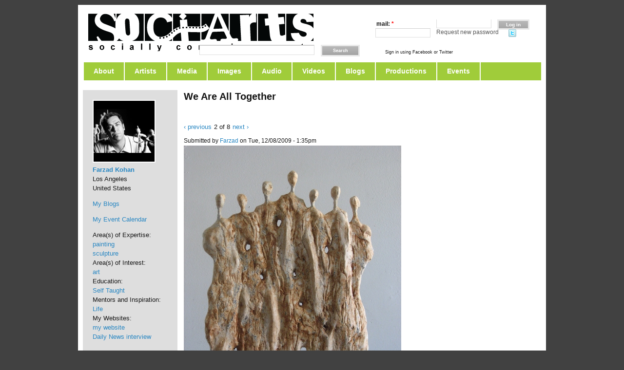

--- FILE ---
content_type: text/html; charset=utf-8
request_url: http://www.sociarts.com/node/2199/user/74
body_size: 8038
content:
<!DOCTYPE html PUBLIC "-//W3C//DTD XHTML 1.0 Strict//EN" "http://www.w3.org/TR/xhtml1/DTD/xhtml1-strict.dtd">
<html xmlns:fb="http://www.facebook.com/2008/fbml" xmlns="http://www.w3.org/1999/xhtml" xml:lang="en"lang="en" dir="ltr">



<head>
<meta http-equiv="Content-Type" content="text/html; charset=utf-8" />
  <title>We Are All Together | SoCiArts - Socially Conscious Arts</title>
  <meta http-equiv="Content-Type" content="text/html; charset=utf-8" />
<meta property="fb:app_id" content="155128454531158"/>

<link rel="shortcut icon" href="/sites/default/files/acquia_prosper_favicon.ico" type="image/x-icon" />
<link rel="canonical" href="http://www.sociarts.com/node/2199/user/74" />
  <link type="text/css" rel="stylesheet" media="all" href="/sites/default/files/ctools/css/cac5c9b6bb212ec0a97f70eda8043ecf.css?1" />
<link type="text/css" rel="stylesheet" media="all" href="/sites/default/files/css/css_48235ffe1723d1e48896faeae7ddbe6c.css" />
  <link type="text/css" rel="stylesheet" media="all" href="/sites/all/themes/fusion/fusion_core/css/grid16-960.css" />
  <!--[if IE 8]>
  <link type="text/css" rel="stylesheet" media="all" href="/sites/all/themes/fusion/fusion_core/css/ie8-fixes.css" />
<link type="text/css" rel="stylesheet" media="all" href="/sites/all/themes/acquia_prosper/css/ie8-fixes.css" />
  <![endif]-->
  <!--[if IE 7]>
  <link type="text/css" rel="stylesheet" media="all" href="/sites/all/themes/fusion/fusion_core/css/ie7-fixes.css" />
<link type="text/css" rel="stylesheet" media="all" href="/sites/all/themes/acquia_prosper/css/ie7-fixes.css" />
  <![endif]-->
  <!--[if lte IE 6]>
  <link type="text/css" rel="stylesheet" media="all" href="/sites/all/themes/fusion/fusion_core/css/ie6-fixes.css" />
<link type="text/css" rel="stylesheet" media="all" href="/sites/all/themes/acquia_prosper/css/ie6-fixes.css" />
  <![endif]-->
  <link type="text/css" rel="stylesheet" media="all" href="/sites/all/themes/acquia_prosper/css/local.css" />
  <script type="text/javascript" src="/sites/all/modules/jquery_update/replace/jquery.min.js?1"></script>
<script type="text/javascript" src="/misc/jquery-extend-3.4.0.js?1"></script>
<script type="text/javascript" src="/misc/jquery-html-prefilter-3.5.0-backport.js?1"></script>
<script type="text/javascript" src="/misc/drupal.js?1"></script>
<script type="text/javascript" src="/sites/all/modules/fbconnect/fbconnect.js?1"></script>
<script type="text/javascript" src="/sites/all/modules/fivestar/js/fivestar.js?1"></script>
<script type="text/javascript" src="/sites/all/modules/highslide/highslide/highslide-full.min.js?1"></script>
<script type="text/javascript" src="/sites/all/modules/highslide/highslide.js?1"></script>
<script type="text/javascript" src="/sites/all/modules/img_assist/img_assist.js?1"></script>
<script type="text/javascript" src="/sites/all/modules/jquery_plugin/jquery.metadata.min.js?1"></script>
<script type="text/javascript" src="/sites/all/modules/jquery_plugin/jquery.maphilight.min.js?1"></script>
<script type="text/javascript" src="/sites/all/modules/lightbox2/js/lightbox_modal.js?1"></script>
<script type="text/javascript" src="/sites/all/modules/lightbox2/js/lightbox.js?1"></script>
<script type="text/javascript" src="/sites/all/modules/swftools/flowplayer3/swftools_flowplayer3.js?1"></script>
<script type="text/javascript" src="/sites/all/modules/swftools/swftools.js?1"></script>
<script type="text/javascript" src="/sites/all/modules/thickbox/thickbox.js?1"></script>
<script type="text/javascript" src="/sites/all/modules/ubercart/uc_file/uc_file.js?1"></script>
<script type="text/javascript" src="/sites/all/modules/user_relationships/user_relationships_ui/user_relationships_ui.js?1"></script>
<script type="text/javascript" src="/sites/all/modules/video/js/video.js?1"></script>
<script type="text/javascript" src="/sites/all/modules/jquery_plugin/jquery.cycle.min.js?1"></script>
<script type="text/javascript" src="/sites/all/modules/views_slideshow/contrib/views_slideshow_singleframe/views_slideshow.js?1"></script>
<script type="text/javascript" src="/sites/all/modules/views_slideshow/contrib/views_slideshow_thumbnailhover/views_slideshow.js?1"></script>
<script type="text/javascript" src="/sites/all/modules/views_slideshow_ddblock/js/views_slideshow_ddblock.admin.js?1"></script>
<script type="text/javascript" src="/sites/all/modules/extlink/extlink.js?1"></script>
<script type="text/javascript" src="/sites/all/modules/panels/panels/js/panels.js?1"></script>
<script type="text/javascript" src="/sites/all/modules/jquery_media/js/jquery.media.js?1"></script>
<script type="text/javascript" src="/sites/all/themes/fusion/fusion_core/js/jquery.bgiframe.min.js?1"></script>
<script type="text/javascript" src="/sites/all/themes/fusion/fusion_core/js/hoverIntent.js?1"></script>
<script type="text/javascript" src="/sites/all/themes/fusion/fusion_core/js/supposition.js?1"></script>
<script type="text/javascript" src="/sites/all/themes/fusion/fusion_core/js/supersubs.js?1"></script>
<script type="text/javascript" src="/sites/all/themes/fusion/fusion_core/js/superfish.js?1"></script>
<script type="text/javascript" src="/sites/all/themes/fusion/fusion_core/js/script.js?1"></script>
<script type="text/javascript" src="/sites/all/themes/acquia_prosper/js/jquery.corner.js?1"></script>
<script type="text/javascript" src="/sites/all/themes/acquia_prosper/js/acquia-prosper-script.js?1"></script>
<script type="text/javascript">
<!--//--><![CDATA[//><!--
jQuery.extend(Drupal.settings, { "basePath": "\u002F", "fbconnect": { "user_pictures": "allow", "language_code": "en_US", "app_id": "155128454531158", "debug": 0, "connect_js": "document.location.protocol + \u0027\u002F\u002Fconnect.facebook.net\u002Fen_US\u002Fall.js\u0027", "loginout_mode": "manual", "invite_name": "SoCiArts - Society of Cinema and Arts", "fast_reg_mode": 0, "fbuid": null, "user": { "uid": 0, "fbuid": null } }, "fivestar": { "titleUser": "Your rating: ", "titleAverage": "Average: ", "feedbackSavingVote": "Saving your vote...", "feedbackVoteSaved": "Your vote has been saved.", "feedbackDeletingVote": "Deleting your vote...", "feedbackVoteDeleted": "Your vote has been deleted." }, "highslide": { "options": { "graphicsDir": "\u002Fsites\u002Fall\u002Fmodules\u002Fhighslide\u002Fhighslide\u002Fgraphics\u002F", "align": "center", "outlineType": "drop-shadow", "dimmingOpacity": 0.4, "dimmingDuration": 140 } }, "lightbox2": { "rtl": 0, "file_path": "\u002F(\u005Cw\u005Cw\u002F)sites\u002Fdefault\u002Ffiles", "default_image": "\u002Fsites\u002Fall\u002Fmodules\u002Flightbox2\u002Fimages\u002Fbrokenimage.jpg", "border_size": 10, "font_color": "000", "box_color": "fff", "top_position": "", "overlay_opacity": "0.8", "overlay_color": "000", "disable_close_click": 1, "resize_sequence": 0, "resize_speed": 400, "fade_in_speed": 400, "slide_down_speed": 600, "use_alt_layout": 0, "disable_resize": 0, "disable_zoom": 0, "force_show_nav": 0, "show_caption": 1, "loop_items": 0, "node_link_text": "View Image Details", "node_link_target": 0, "image_count": "Image !current of !total", "video_count": "Video !current of !total", "page_count": "Page !current of !total", "lite_press_x_close": "press \u003Ca href=\u0022#\u0022 onclick=\u0022hideLightbox(); return FALSE;\u0022\u003E\u003Ckbd\u003Ex\u003C\u002Fkbd\u003E\u003C\u002Fa\u003E to close", "download_link_text": "", "enable_login": true, "enable_contact": false, "keys_close": "c x 27", "keys_previous": "p 37", "keys_next": "n 39", "keys_zoom": "z", "keys_play_pause": "32", "display_image_size": "original", "image_node_sizes": "()", "trigger_lightbox_classes": "", "trigger_lightbox_group_classes": "", "trigger_slideshow_classes": "", "trigger_lightframe_classes": "", "trigger_lightframe_group_classes": "", "custom_class_handler": 0, "custom_trigger_classes": "", "disable_for_gallery_lists": true, "disable_for_acidfree_gallery_lists": true, "enable_acidfree_videos": true, "slideshow_interval": 5000, "slideshow_automatic_start": true, "slideshow_automatic_exit": true, "show_play_pause": true, "pause_on_next_click": false, "pause_on_previous_click": true, "loop_slides": false, "iframe_width": 600, "iframe_height": 400, "iframe_border": 1, "enable_video": 0 }, "thickbox": { "close": "Close", "next": "Next \u003E", "prev": "\u003C Prev", "esc_key": "or Esc Key", "next_close": "Next \u002F Close on last", "image_count": "Image !current of !total" }, "user_relationships_ui": { "loadingimage": "\u002Fsites\u002Fall\u002Fmodules\u002Fuser_relationships\u002Fuser_relationships_ui\u002Fimages\u002FloadingAnimation.gif", "savingimage": "\u002Fsites\u002Fall\u002Fmodules\u002Fuser_relationships\u002Fuser_relationships_ui\u002Fimages\u002Fsavingimage.gif", "position": { "position": "absolute", "left": "0", "top": "0" } }, "extlink": { "extTarget": "_blank", "extClass": "ext", "extSubdomains": 1, "extExclude": "", "extInclude": "", "extAlert": 0, "extAlertText": "This link will take you to an external web site. We are not responsible for their content.", "mailtoClass": "mailto" }, "CToolsUrlIsAjaxTrusted": { "\u002Fnode\u002F2199\u002Fuser\u002F74?destination=node%2F2199%2Fuser%2F74": [ true, true ], "\u002Fnode\u002F2199\u002Fuser\u002F74": true } });
//--><!]]>
</script>
<script type="text/javascript">
<!--//--><![CDATA[//><!--
(function ($) {
Drupal.behaviors.jq_maphilight = function(context, settings) {
$.fn.maphilight.defaults = {
fill: true,
fillColor: 'ffffff',
fillOpacity: 0.4,
stroke: true,
strokeColor: 'ffffff',
strokeOpacity: 0.4,
strokeWidth: 2,
fade: true,
alwaysOn: false,
neverOn: false,
groupBy: false};
$('img[usemap]').maphilight();
}})(jQuery);
//--><!]]>
</script>
<script type="text/javascript">
<!--//--><![CDATA[//><!--

if (Drupal.jsEnabled) {
  $(document).ready(function() {
    $.fn.media.defaults.flvPlayer = '/sites/default/files/player.swf';
    $.fn.media.defaults.mp3Player = '/sites/default/files/player.swf';
    $.fn.media.defaults.bgColor = '';
    $.fn.media.defaults.flashvars = { plugins:'viral-2' };
    $.fn.media.defaults.params = { allowfullscreen:'true', allowscriptaccess:'always', allownetworking:'all' , plugins:'viral-2' };
  });  
}

//--><!]]>
</script>
<script type="text/javascript">
<!--//--><![CDATA[//><!--

	    addthis_pub = 'sociarts';
	    addthis_logo = 'http://www.sociarts.com/themes/burnt/images/SociartsLogoSm2.png';
	    addthis_logo_background = 'EFEFFF';
	    addthis_logo_color = '666699';
	    addthis_brand = 'SoCiArts';
	    addthis_options = 'favorites, digg, delicious, myspace, facebook, google, live, more';
	    addthis_disable_flash = 'false';
	
//--><!]]>
</script>
</head>

<body id="pid-node-2199-user-74" class="not-front not-logged-in page-node node-type-image-post no-sidebars full-node panels layout-main sidebars-split font-size-13 grid-type-960 grid-width-16">
  <div id="page" class="page">
    <div id="page-inner" class="page-inner">
      <div id="skip">
        <a href="#main-content-area">Skip to Main Content Area</a>
      </div>

      <!-- header-top row: width = grid_width -->
      
      <!-- header-group row: width = grid_width -->
      <div id="header-group-wrapper" class="header-group-wrapper full-width">
        <div id="header-group" class="header-group row grid16-16">
          <div id="header-group-inner" class="header-group-inner inner clearfix">
                        <div id="header-site-info" class="header-site-info block">
              <div id="header-site-info-inner" class="header-site-info-inner inner clearfix">
                                <div id="logo">
                  <a href="/" title="Home"><img src="/sites/default/files/acquia_prosper_logo.png" alt="Home" /></a>
                </div>
                                              </div><!-- /header-site-info-inner -->
            </div><!-- /header-site-info -->
                        
<div id="block-user-0" class="block block-user odd first fusion-horiz-login grid16-8">
  <div class="inner clearfix">
            <h2 class="title block-title">User login</h2>
        <div class="content clearfix">
      <form action="/node/2199/user/74?destination=node%2F2199%2Fuser%2F74"  accept-charset="UTF-8" method="post" id="user-login-form">
<div><div class="form-item" id="edit-name-wrapper">
 <label for="edit-name">Username or e-mail: <span class="form-required" title="This field is required.">*</span></label>
 <input type="text" maxlength="60" name="name" id="edit-name" size="15" value="" class="form-text required" />
</div>
<div class="form-item" id="edit-pass-wrapper">
 <label for="edit-pass">Password: <span class="form-required" title="This field is required.">*</span></label>
 <input type="password" name="pass" id="edit-pass"  maxlength="60"  size="15"  class="form-text required" />
</div>
<input type="submit" name="op" id="edit-submit" value="Log in"  class="form-submit" />
<div class="item-list"><ul><li class="first last"><a href="/user/password" title="Request new password via e-mail.">Request new password</a></li>
</ul></div><input type="hidden" name="form_build_id" id="form-eYf2udvszjGv0WbwZ484V2mRZzk1FNqbLVQsxST5BZM" value="form-eYf2udvszjGv0WbwZ484V2mRZzk1FNqbLVQsxST5BZM"  />
<input type="hidden" name="form_id" id="edit-user-login-block" value="user_login_block"  />
<div class="item-list"><ul><li class="first last"><a href="/twitter/redirect"><img src="/sites/all/modules/twitter/twitter_signin/images/Sign-in-with-Twitter-lighter-small.png" alt="Sign in with Twitter" title="" width="17" height="16" /></a></li>
</ul></div><div class="form-item" id="fbconnect_button-wrapper">
 <fb:login-button  size="small" onlogin="facebook_onlogin_ready();" background="dark" v="2"></fb:login-button>
 <div class="description">Sign in using Facebook or Twitter</div>
</div>

</div></form>
    </div>
  </div><!-- /block-inner -->
</div><!-- /block -->

<div id="block-search-0" class="block block-search even  last  grid16-8">
  <div class="inner clearfix">
            <div class="content clearfix">
      <form action="/node/2199/user/74"  accept-charset="UTF-8" method="post" id="search-block-form">
<div><div class="container-inline">
  <div class="form-item" id="edit-search-block-form-1-wrapper">
 <label for="edit-search-block-form-1">Search this site: </label>
 <input type="text" maxlength="128" name="search_block_form" id="edit-search-block-form-1" size="15" value="" title="Enter the terms you wish to search for." class="form-text" />
</div>
<input type="submit" name="op" id="edit-submit-1" value="Search"  class="form-submit" />
<input type="hidden" name="form_build_id" id="form-HtQPmG3PPBkVFetYxb5JC2OEbOUFBNfo2-dAyvWgIN0" value="form-HtQPmG3PPBkVFetYxb5JC2OEbOUFBNfo2-dAyvWgIN0"  />
<input type="hidden" name="form_id" id="edit-search-block-form" value="search_block_form"  />
</div>

</div></form>
    </div>
  </div><!-- /block-inner -->
</div><!-- /block -->
          </div><!-- /header-group-inner -->
        </div><!-- /header-group -->
      </div><!-- /header-group-wrapper -->

      <!-- primary-menu row: width = grid_width -->
      <div id="header-primary-menu-wrapper" class="header-primary-menu-wrapper full-width">
        <div id="header-primary-menu" class="header-primary-menu row grid16-16">
          <div id="header-primary-menu-inner" class="header-primary-menu-inner inner clearfix">
            <div id="primary-menu" class="primary-menu block">
<div id="primary-menu-inner" class="primary-menu-inner inner clearfix">
<ul class="menu sf-menu"><li class="leaf first"><a href="/about" title="">About</a></li>
<li class="leaf"><a href="/artists" title="">Artists</a></li>
<li class="expanded"><a href="/all_media" title="">Media</a><ul class="menu"><li class="leaf first"><a href="/taxonomy/term/1/all" title="">Cinematic Arts</a></li>
<li class="leaf"><a href="/taxonomy/term/14/all" title="">Performing Arts</a></li>
<li class="leaf"><a href="/taxonomy/term/2/all" title="">Visual Arts</a></li>
<li class="leaf"><a href="/taxonomy/term/3/all" title="">Music</a></li>
<li class="leaf"><a href="/taxonomy/term/4/all" title="">Architecture</a></li>
<li class="leaf"><a href="/taxonomy/term/12/all" title="">Photography</a></li>
<li class="leaf"><a href="/taxonomy/term/7/all" title="">Writing</a></li>
<li class="leaf"><a href="/taxonomy/term/8/all" title="">Fashion</a></li>
<li class="collapsed last"><a href="/taxonomy/term/67%2019%2030%2025%2048%204%2042%2053%2039%2037%201%2021%2065%2043%2023%2044%2049%2059%2031%2040%2017%2068%2055%2034%2020%208%2035%2041%2045%2046%2051%2066%2062%2052%2058%203%2060%2056%2033%2057%2014%2012%2028%2064%2061%2038%2018%2026%2016%2063%2036%2024%2027%2050%2054%2029%2022%202%2047%2032%207" title="All Categories">All Categories</a></li>
</ul></li>
<li class="leaf"><a href="/all_images" title="">Images</a></li>
<li class="leaf"><a href="/audio" title="">Audio</a></li>
<li class="leaf"><a href="/videos" title="">Videos</a></li>
<li class="leaf"><a href="/blog" title="">Blogs</a></li>
<li class="leaf"><a href="/sociarts_productions" title="Productions &amp; Campaigns">Productions</a></li>
<li class="leaf last"><a href="/calendar" title="">Events</a></li>
</ul></div><!-- /primary-menu-inner -->
</div><!-- /primary-menu -->
          </div><!-- /header-primary-menu-inner -->
        </div><!-- /header-primary-menu -->
      </div><!-- /header-primary-menu-wrapper -->

      <!-- preface-top row: width = grid_width -->
      
      <!-- main row: width = grid_width -->
      <div id="main-wrapper" class="main-wrapper full-width">
        <div id="main" class="main row grid16-16">
          <div id="main-inner" class="main-inner inner clearfix">
            
            <!-- main group: width = grid_width - sidebar_first_width -->
            <div id="main-group" class="main-group row nested grid16-16">
              <div id="main-group-inner" class="main-group-inner inner">
                
                <div id="main-content" class="main-content row nested">
                  <div id="main-content-inner" class="main-content-inner inner">
                    <!-- content group: width = grid_width - (sidebar_first_width + sidebar_last_width) -->
                    <div id="content-group" class="content-group row nested grid16-16">
                      <div id="content-group-inner" class="content-group-inner inner">
                        
                        
                        <div id="content-region" class="content-region row nested">
                          <div id="content-region-inner" class="content-region-inner inner">
                            <a name="main-content-area" id="main-content-area"></a>
                                                        <div id="content-inner" class="content-inner block">
                              <div id="content-inner-inner" class="content-inner-inner inner">
                                                                <h1 class="title">We Are All Together</h1>
                                                                                                <div id="content-content" class="content-content">
                                  <div class="panel-flexible panels-flexible-26 clear-block" id="user-profile">
<div class="panel-flexible-inside panels-flexible-26-inside">
<div class="panels-flexible-row panels-flexible-row-26-1 panels-flexible-row-first clear-block">
  <div class="inside panels-flexible-row-inside panels-flexible-row-26-1-inside panels-flexible-row-inside-first clear-block">
<div class="panels-flexible-row panels-flexible-row-26-5 panels-flexible-row-first clear-block">
  <div class="inside panels-flexible-row-inside panels-flexible-row-26-5-inside panels-flexible-row-inside-first clear-block">
<div class="panels-flexible-row-26-5-left"><div class="panels-flexible-region panels-flexible-region-26-profile_left_ panels-flexible-region-first ">
  <div class="inside panels-flexible-region-inside panels-flexible-region-26-profile_left_-inside panels-flexible-region-inside-first">

<div id="block-views-profile_left_block_2-block_2" class="block block-views odd  prosper-mediumgraybackground-bottomborder">
  <div class="inner clearfix">
            <div class="content clearfix">
      <div class="view view-profile-left-block-2 view-id-profile_left_block_2 view-display-id-block_2 view-dom-id-1">
    
  
  
      <div class="view-content">
        <div class="views-row views-row-1 views-row-odd views-row-first views-row-last">
      
  <div class="views-field-picture">
                <div class="field-content"><div class="picture">
  <a href="/farzad" title="View user profile."><img src="http://www.sociarts.com/sites/default/files/imagecache/image_post_thumb_profile_overlay/userpictures/picture-74.jpg" alt="Farzad&#039;s picture" title="View user profile." width="129" height="129" class="imagecache imagecache-image_post_thumb_profile_overlay"/></a></div></div>
  </div>
  
  <span class="views-field-title">
                <span class="field-content"><strong> <a href="/user/74">Farzad Kohan</a> </strong></span>
  </span>
  
  <div class="views-field-field-profile-city-free-value">
                <span class="field-content">Los Angeles</span>
  </div>
  
  <div class="views-field-field-profile-country-value">
                <span class="field-content">United States</span>
  </div>
  
  <div class="views-field-phpcode">
                <span class="field-content"></p></span>
  </div>
  
  <div class="views-field-uid">
                <span class="field-content"><p><a href="/blog/74">My Blogs</a></p>
<p><a href="/user/74/myevents">My Event Calendar</a></p>
</span>
  </div>
  
  <div class="views-field-field-profile-category-value">
          <label class="views-label-field-profile-category-value">
        Area(s) of Expertise:
      </label>
                <div class="field-content"><div class="field-item field-item-0"><a href="/category/media-category/visual-arts/painting" rel="tag" title="">painting</a></div><div class="field-item field-item-1"><a href="/category/media-category/visual-arts/sculpture" rel="tag" title="">sculpture</a></div></div>
  </div>
  
  <div class="views-field-field-profile-experience-value">
          <label class="views-label-field-profile-experience-value">
        Area(s) of Interest:
      </label>
                <div class="field-content"><a href="/category/experience-and-training/art-0" rel="tag" title="">art</a></div>
  </div>
  
  <div class="views-field-field-profile-education-value">
          <label class="views-label-field-profile-education-value">
        Education:
      </label>
                <div class="field-content"><a href="/category/education/self-taught-0" rel="tag" title="">Self Taught</a></div>
  </div>
  
  <div class="views-field-field-profile-mentors-value">
          <label class="views-label-field-profile-mentors-value">
        Mentors and Inspiration:
      </label>
                <div class="field-content"><a href="/category/mentors/life-1" rel="tag" title="">Life</a></div>
  </div>
  
  <div class="views-field-field-profile-my-websites-url">
          <label class="views-label-field-profile-my-websites-url">
        My Websites:
      </label>
                <div class="field-content"><div class="field-item field-item-0"><a href="http://www.farzadkohan.com" target="_blank">my website</a></div><div class="field-item field-item-1"><a href="http://www.dailynews.com/news/ci_12203015?source=rv" target="_blank">Daily News interview</a></div></div>
  </div>
  </div>
    </div>
  
  
  
  
  
  
</div>     </div>
  </div><!-- /block-inner -->
</div><!-- /block -->
  </div>
</div>
</div><div class="panels-flexible-row-26-5-middle"><div class="panels-flexible-region panels-flexible-region-26-right panels-flexible-region-last">
  <div class="inside panels-flexible-region-inside panels-flexible-region-26-right-inside panels-flexible-region-inside-last">
<div class="panel-pane pane-node-title title_ak fusion-callout fusion-callout"  id="title_ak">
  <div class="inner">
    
    
    
    <div class="pane-content content">
      We Are All Together    </div>

    
      </div>
</div>
<div class="panel-region-separator"></div><div class="panel-pane pane-block pane-custom-pagers-3 fusion-list-vertical-spacing fusion-list-vertical-spacing" >
  <div class="inner">
    
    
    
    <div class="pane-content content">
      <ul class="custom-pager custom-pager-block">
<li class="previous"><a href="/video/74/forever-iran">‹ previous</a></li>
<li class="key">2 of 8</li>
<li class="next"><a href="/video/74/one-man-one-vote">next ›</a></li>
</ul>
    </div>

    
      </div>
</div>
<div class="panel-region-separator"></div><div class="panel-pane pane-node-content " >
  <div class="inner">
    
    
    
    <div class="pane-content content">
      
<div id="node-2199" class="node odd full-node node-type-image_post">
  <div class="inner">
  
      
        <div class="meta">
      <span class="submitted">Submitted by <a href="/farzad" title="View user profile.">Farzad</a> on Tue, 12/08/2009 - 1:35pm</span>
    </div>
      
    
    <div class="content clearfix">
            <div class="field field-type-filefield field-field-image-post-image">
    <div class="field-items">
            <div class="field-item odd">
                    <a href="http://www.sociarts.com/sites/default/files/We_Are_All_Together.JPG" rel="lightbox[field_image_post_image][We Are All Together]" class="imagefield imagefield-lightbox2 imagefield-lightbox2-image_post_display imagefield-field_image_post_image imagecache imagecache-field_image_post_image imagecache-image_post_display imagecache-field_image_post_image-image_post_display"><img src="http://www.sociarts.com/sites/default/files/imagecache/image_post_display/We_Are_All_Together.JPG" alt="We Are All Together" title="" width="446" height="595"/></a>        </div>
        </div>
</div>
<p>We Are All Together</p><div id="fb-social-comments"><fb:comments  xid="http%3A%2F%2Fwww.sociarts.com%2Fnode%2F2199%2Fuser%2F74" title="" numposts="10" width="550" simple="false" reverse="false" publish_feed="false" href="http://www.sociarts.com/image_post/74/we-are-all-together"></fb:comments></div>    </div>
  
        <div class="terms">
      <ul class="links inline"><li class="taxonomy_term_12 first last"><a href="/category/media-category/photography" rel="tag" title="">photography</a></li>
</ul>    </div>
        
        <div class="links">
      <ul class="links inline"><li class="comment_forbidden first"><span><a href="/user/login?destination=comment%2Freply%2F2199%23comment-form">Login</a> to post comments</span></li>
<li class="addthis last"><span>
      <a class="addthis-button" href="http://www.addthis.com/bookmark.php"
        onfocus="return addthis_open(this, '', '[URL]', '[TITLE]')"
        onmouseover="return addthis_open(this, '', '[URL]', '[TITLE]')"
        onblur="addthis_close()"
        onmouseout="addthis_close()"
        onclick="return addthis_sendto()"><img src="http://s7.addthis.com/static/btn/sm-plus.gif" width="16" height="16" alt="share" class="addthisimage" /></a><script type="text/javascript" src="http://s7.addthis.com/js/152/addthis_widget.js"></script></span></li>
</ul>    </div>
      </div><!-- /inner -->

  </div><!-- /node-2199 -->
    </div>

    
      </div>
</div>
  </div>
</div>
</div>  </div>
</div>
<div class="panels-flexible-row panels-flexible-row-26-6 panels-flexible-row-last clear-block">
  <div class="inside panels-flexible-row-inside panels-flexible-row-26-6-inside panels-flexible-row-inside-last clear-block">
<div class="panels-flexible-region panels-flexible-region-26-right_bottom panels-flexible-region-first panels-flexible-region-last">
  <div class="inside panels-flexible-region-inside panels-flexible-region-26-right_bottom-inside panels-flexible-region-inside-first panels-flexible-region-inside-last">
  </div>
</div>
  </div>
</div>
  </div>
</div>
<div class="panels-flexible-row panels-flexible-row-26-main-row panels-flexible-row-last clear-block">
  <div class="inside panels-flexible-row-inside panels-flexible-row-26-main-row-inside panels-flexible-row-inside-last clear-block">
<div class="panels-flexible-region panels-flexible-region-26-center panels-flexible-region-first panels-flexible-region-last">
  <div class="inside panels-flexible-region-inside panels-flexible-region-26-center-inside panels-flexible-region-inside-first panels-flexible-region-inside-last">
  </div>
</div>
  </div>
</div>
</div>
</div>
                                                                  </div><!-- /content-content -->
                                                              </div><!-- /content-inner-inner -->
                            </div><!-- /content-inner -->
                          </div><!-- /content-region-inner -->
                        </div><!-- /content-region -->

                                              </div><!-- /content-group-inner -->
                    </div><!-- /content-group -->

                                      </div><!-- /main-content-inner -->
                </div><!-- /main-content -->

                              </div><!-- /main-group-inner -->
            </div><!-- /main-group -->
          </div><!-- /main-inner -->
        </div><!-- /main -->
      </div><!-- /main-wrapper -->

      <!-- postscript-bottom row: width = grid_width -->
      <div id="postscript-bottom-wrapper" class="postscript-bottom-wrapper full-width">
<div id="postscript-bottom" class="postscript-bottom row grid16-16">
<div id="postscript-bottom-inner" class="postscript-bottom-inner inner clearfix">

<div id="block-block-5" class="block block-block odd first last  grid16-16">
  <div class="inner clearfix">
            <div class="content clearfix">
      <div style="text-align: center;"><a href="/press"><span style="color: rgb(211, 211, 211);">press</span></a><span style="color: rgb(211, 211, 211);"> | </span><a href="/contact"><span style="color: rgb(211, 211, 211);">contact</span></a><span style="color: rgb(211, 211, 211);"> | </span><a href="/terms"><span style="color: rgb(211, 211, 211);">terms of use</span></a><span style="color: rgb(211, 211, 211);"> | </span><a href="/privacy"><span style="color: rgb(211, 211, 211);">privacy policy</span></a><p style="text-align: center;"><span style="color: rgb(211, 211, 211);">© 2007-2015 SOCIARTS PRODUCTIONS LLC</span></p></div><p style="text-align: center;"><a href="http://www.facebook.com/home.php?#%21/sociarts"><img alt="" src="/sites/default/files/facebook_badge_02_24_2009.png" style="width: 19px; height: 20px;" /></a><a href="http://twitter.com/SoCiArts">&nbsp; <img alt="" src="/sites/default/files/twitter_t_logo.png" style="width: 17px; height: 21px;" /></a></p>    </div>
  </div><!-- /block-inner -->
</div><!-- /block -->
</div><!-- /postscript-bottom-inner -->
</div><!-- /postscript-bottom -->
</div><!-- /postscript-bottom-wrapper -->

      <!-- footer row: width = grid_width -->
      <div id="footer-wrapper" class="footer-wrapper full-width">
<div id="footer" class="footer row grid16-16">
<div id="footer-inner" class="footer-inner inner clearfix">

<div id="block-menu-primary-links" class="block block-menu odd first last fusion-center fusion-center-content fusion-multicol-menu clearfix grid16-16">
  <div class="inner clearfix">
            <h2 class="title block-title">Primary links</h2>
        <div class="content clearfix">
      <ul class="menu"><li class="leaf first"><a href="/about" title="">About</a></li>
<li class="leaf"><a href="/artists" title="">Artists</a></li>
<li class="expanded"><a href="/all_media" title="">Media</a><ul class="menu"><li class="leaf first"><a href="/taxonomy/term/1/all" title="">Cinematic Arts</a></li>
<li class="leaf"><a href="/taxonomy/term/14/all" title="">Performing Arts</a></li>
<li class="leaf"><a href="/taxonomy/term/2/all" title="">Visual Arts</a></li>
<li class="leaf"><a href="/taxonomy/term/3/all" title="">Music</a></li>
<li class="leaf"><a href="/taxonomy/term/4/all" title="">Architecture</a></li>
<li class="leaf"><a href="/taxonomy/term/12/all" title="">Photography</a></li>
<li class="leaf"><a href="/taxonomy/term/7/all" title="">Writing</a></li>
<li class="leaf"><a href="/taxonomy/term/8/all" title="">Fashion</a></li>
<li class="collapsed last"><a href="/taxonomy/term/67%2019%2030%2025%2048%204%2042%2053%2039%2037%201%2021%2065%2043%2023%2044%2049%2059%2031%2040%2017%2068%2055%2034%2020%208%2035%2041%2045%2046%2051%2066%2062%2052%2058%203%2060%2056%2033%2057%2014%2012%2028%2064%2061%2038%2018%2026%2016%2063%2036%2024%2027%2050%2054%2029%2022%202%2047%2032%207" title="All Categories">All Categories</a></li>
</ul></li>
<li class="leaf"><a href="/all_images" title="">Images</a></li>
<li class="leaf"><a href="/audio" title="">Audio</a></li>
<li class="leaf"><a href="/videos" title="">Videos</a></li>
<li class="leaf"><a href="/blog" title="">Blogs</a></li>
<li class="leaf"><a href="/sociarts_productions" title="Productions &amp; Campaigns">Productions</a></li>
<li class="leaf last"><a href="/calendar" title="">Events</a></li>
</ul>    </div>
  </div><!-- /block-inner -->
</div><!-- /block -->
</div><!-- /footer-inner -->
</div><!-- /footer -->
</div><!-- /footer-wrapper -->

      <!-- footer-message row: width = grid_width -->
      <div id="footer-message-wrapper" class="footer-message-wrapper full-width">
        <div id="footer-message" class="footer-message row grid16-16">
          <div id="footer-message-inner" class="footer-message-inner inner clearfix">
                      </div><!-- /footer-message-inner -->
        </div><!-- /footer-message -->
      </div><!-- /footer-message-wrapper -->

    </div><!-- /page-inner -->
  </div><!-- /page -->
        <div id="fb-root"></div>
      <script type="text/javascript">
        window.fbAsyncInit = function() {
          FB.init({
            appId  : '155128454531158',
            status : true, // check login status
            cookie : true, // enable cookies to allow the server to access the session
            xfbml  : true,
            logging: '0'
          });
          
          jQuery(document).trigger('fb:init');
        };
      
        (function() {
          var e = document.createElement('script');
          e.src = document.location.protocol + '//connect.facebook.net/en_US/all.js';
          e.async = true;
          document.getElementById('fb-root').appendChild(e);
        }());
      </script>
<div style="display: none"><form action="/node/2199/user/74?destination=node%2F2199%2Fuser%2F74"  accept-charset="UTF-8" method="post" id="fbconnect-autoconnect-form">
<div><input type="submit" name="op" id="edit-connect" value="Connect"  class="form-submit" />
<input type="hidden" name="form_build_id" id="form-A5DJu5Y6ik6EvNM1H-CJL1ImtG-stWpqLrmaoOdH27c" value="form-A5DJu5Y6ik6EvNM1H-CJL1ImtG-stWpqLrmaoOdH27c"  />
<input type="hidden" name="form_id" id="edit-fbconnect-autoconnect-form" value="fbconnect_autoconnect_form"  />

</div></form>
</div>
<div id="fb-root"></div><script type="text/javascript">
     window.fbAsyncInit = function() {
       FB.init({
         appId: "155128454531158",
         status: true, 
         cookie: true,
         xfbml: true,
         channelUrl: "http:\u002F\u002Fwww.sociarts.com\u002Ffb_social\u002Fchannel",
       });
       
       
       
         
     };
     (function() {
       var e = document.createElement('script'); 
       e.async = true;
       e.src = document.location.protocol + '//connect.facebook.net/en_US/all.js';
       document.getElementById('fb-root').appendChild(e);
     }());
  </script>
<div id="closebutton" class="highslide-overlay closebutton" onclick="return hs.close(this)" title="Close"></div>
<div id="user_relationships_popup_form" class="user_relationships_ui_popup_form"></div></body>
</html>


--- FILE ---
content_type: text/css
request_url: http://www.sociarts.com/sites/default/files/ctools/css/cac5c9b6bb212ec0a97f70eda8043ecf.css?1
body_size: 356
content:
.panels-flexible-region {
  padding: 0;
}

.panels-flexible-region-inside {
  padding-right: 0.5em;
  padding-left: 0.5em;
}

.panels-flexible-region-inside-first {
  padding-left: 0;
}

.panels-flexible-region-inside-last {
  padding-right: 0;
}

.panels-flexible-column {
  padding: 0;
}

.panels-flexible-column-inside {
  padding-right: 0.5em;
  padding-left: 0.5em;
}

.panels-flexible-column-inside-first {
  padding-left: 0;
}

.panels-flexible-column-inside-last {
  padding-right: 0;
}

.panels-flexible-row {
  padding: 0 0 0.5em 0;
  margin: 0;
}

.panels-flexible-row-last {
  padding-bottom: 0;
}

.panels-flexible-column-26-main {
  float: left;
  width: 99.0000%;
}

.panels-flexible-26-inside {
  padding-right: 0px;
}

.panels-flexible-26 {
  width: auto;
}

.panels-flexible-column-26-3 {
  float: left;
  width: 99.0000%;
}

.panels-flexible-row-26-1-inside {
  padding-right: 0px;
}

.panels-flexible-region-26-profile_left_ {
  position: relative;
  float: left;
  background-color: transparent;
  width: 200px;
}

.panels-flexible-region-26-right {
  float: left;
  width: 99.0000%;
}

.panels-flexible-row-26-5-inside {
  padding-left: 0px;
  padding-right: 0px;
}

.panels-flexible-row-26-5-middle {
  margin-left: 200px;
}

* html .panels-flexible-row-26-5-left {
  left: 200px;
}

.panel-flexible-admin .panels-flexible-row-26-5-inside {
  padding-left: 0px;
}

.panels-flexible-region-26-right_bottom {
  float: left;
  width: 99.0000%;
}

.panels-flexible-row-26-6-inside {
  padding-right: 0px;
}

.panels-flexible-region-26-center {
  float: left;
  width: 99.0000%;
}

.panels-flexible-row-26-main-row-inside {
  padding-right: 0px;
}



--- FILE ---
content_type: application/javascript
request_url: http://www.sociarts.com/sites/all/modules/fbconnect/fbconnect.js?1
body_size: 2384
content:
// $Id: fbconnect.js,v 1.6.2.4 2010/10/08 11:42:49 vectoroc Exp $

Drupal.fbconnect = Drupal.fbconnect || {};
Drupal.fbconnect.init = function () {
  Drupal.behaviors.fbconnect = function(context) {
    if (context != document) {
      jQuery(context).each(function() { FB.XFBML.parse(this); });
    }
    Drupal.fbconnect.initLogoutLinks(context);
  }
  
  if (Drupal.settings.fbconnect.loginout_mode == 'auto') {
    FB.Event.subscribe('auth.sessionChange', Drupal.fbconnect.reload_ifUserConnected);
//    FB.Event.subscribe('auth.login', function(response) {
//      console.log('event auth.login');
//    });
  }
  
  Drupal.behaviors.fbconnect(document);
}

Drupal.fbconnect.logout = function(keep_fbaccount_logged) {
  var logout_url = Drupal.settings.basePath + 'logout'; 
  
  if (!keep_fbaccount_logged) {
    FB.logout(function(response) { 
      window.location.href = logout_url; 
    });
  }
  else {
    window.location.href = logout_url;
  }
}

Drupal.fbconnect.reload_ifUserConnected = function(state) {
  var user = Drupal.settings.fbconnect.user;
  
  if (!state.session || user.uid) return;
  if (state.session.uid != user.fbuid) {
    window.location.reload();
  }
};

Drupal.fbconnect.initLogoutLinks = function(context) {
  var loginout_mode = Drupal.settings.fbconnect.loginout_mode;
  var user          = Drupal.settings.fbconnect.user;
  var basePath      = Drupal.settings.basePath;
  var logout_url    = basePath + 'logout'; 
  var links         = $('a[href='+ logout_url +']', context).not('.logout_link_inited');
  
  if (loginout_mode == 'manual') return;
  
  links.addClass('logout_link_inited').click(function() {
    var fbuid = FB.getSession() && FB.getSession().uid;
    if (!user.fbuid || user.fbuid != fbuid) return;
    if (loginout_mode == 'auto') { 
      Drupal.fbconnect.logout();
    }
    else if (loginout_mode == 'ask') {    
      var t_args  = {'!site_name' : Drupal.settings.fbconnect.invite_name};
      var buttons = [
          { 
            'label': Drupal.t('Facebook and !site_name', t_args), 
            'click': function() {
              this.close();
              Drupal.fbconnect.logout();
            }
          }, {
            'name': 'cancel', 
            'label': Drupal.t('!site_name Only', t_args), 
            'click': function() {
              this.close();
              Drupal.fbconnect.logout(true);
            }
          }              
      ];
    
      var dialog = new Drupal.fbconnect.PopupDialog({
        'title'   : Drupal.t('Logout'),
        'message' : Drupal.t('Do you also want to logout from your Facebook account?'),
        'buttons' : buttons 
      });      
    }
    
    return false;
  });
};

Drupal.fbconnect.DoFastRegistration =  function(link) {
  FB.login(function(response) {
    if (response.session && /email/.test(response.perms)) {
      window.location.href = link.href;
    }
  }, {perms:'email'});
};


function facebook_onlogin_ready() {
  // http://github.com/facebook/connect-js/issues/194
  if (!FB.getSession()) {
    return;
  }
  $("#fbconnect-autoconnect-form").submit();
}

/**
 * Create a dialog. 
 *
 * @param opts {Object} Options:
 * @see Drupal.fbconnect.PopupDialog.prototype.prepareDefaults
 *
 * @return {Object}
 */
Drupal.fbconnect.PopupDialog = function(options) {
  this.prepareDefaults(options);
  this.container = Drupal.theme('fb_popup_dialog', this.options);  
  this.dialog = FB.Dialog.create({
    content : this.container,
    visible : false,
    loader  : true,
    onClose : this.__close_handler,
    closeIcon : true
  });
  
//  FB.XFBML.parse(dialog);
  
//  var popup = new FB.UI.PopupDialog(
//    oThis.options.title, 
//    oThis.container, 
//    oThis.options.showLoading,
//    oThis.options.hideUntilLoaded
//  );
  
  this.callback('load', this.dialog);
};

Drupal.fbconnect.PopupDialog.prototype.options = {};

Drupal.fbconnect.PopupDialog.prototype.createHandler = function(event, data) {
  var oThis = this;
  return function() { oThis.callback(event, data); };
};

Drupal.fbconnect.PopupDialog.prototype.callback = function(event, data) {
  data = data || {};
  switch (event) {
  case 'click':
    var btn = data;
    if (btn.click instanceof Function) btn.click.apply(this, [btn]);
    else if (btn.name == 'cancel') this.close();
    break;
    
  case 'close':
    var btn = this.findButton('cancel'); 
    if (btn) this.callback('click', btn);
    break;
    
  case 'load':
    this.show();
    break;
  }
};

Drupal.fbconnect.PopupDialog.prototype.prepareDefaults = function(options) {
  var defaults = {
    'title'           : '',
    'message'         : ' - ',
    'buttons'         : {},
    'showLoading'     : false,
    'hideUntilLoaded' : false
  };  
  $.extend(this.options, defaults, options);
  
  this.__close_handler = this.createHandler('close', {});
  this.options.dialog = this; 
  if (this.options.callback instanceof Function) {
    this.callback = this.options.callback;
  }
};

Drupal.fbconnect.PopupDialog.prototype.show = function() {
  if (this.dialog) {    
    FB.Dialog.show(this.dialog);
  }
};

Drupal.fbconnect.PopupDialog.prototype.close = function() {
  if (this.dialog) {
    FB.Dialog.remove(this.dialog);
  }
};

Drupal.fbconnect.PopupDialog.prototype.findButton = function(name) {
  var button = null;
  jQuery.each(this.options.buttons, function(i, btn) {
    if (btn.name == name) {
      button = btn;
      return true;
    }
  });
  
  return button;
}

Drupal.theme.prototype.fb_popup_dialog_buttons = function(buttons, dialog) {
  buttons = buttons || {};
  var container = $('<div class="dialog_buttons"></div>');
  
  jQuery.each(buttons, function(i, btn) {
    var button = $('<input type="button" class="dialog_inputbutton">');
    if (!btn['name']) btn['name'] = i;
    if (btn.attr) button.attr(btn.attr);
    if (btn['class']) button.addClass(btn['class']);
    if (btn['name'] == 'cancel') button.addClass('dialog_inputaux');
    button.addClass('fb_button_' + i);
    button.attr('value', btn.label);
    button.click(dialog.createHandler('click', btn));
    button.appendTo(container);
  });
    
  return container.get(0);
};

Drupal.theme.prototype.fb_popup_dialog = function(options) {
  options = options || {buttons:{}};
  var container = document.createDocumentFragment();
  var elements  =  [
     '<h2 class="dialog_header"><span>',
    options.title.toString(),
    '</span></h2>',
       '<div class="dialog_stripes"></div>',
    '<div class="dialog_content">',
    options.message.toString(),
    '</div>'
  ];
  
  $(elements.join("\n")).each(function() {
    container.appendChild(this);
  });
  if (options.buttons) {
    container.appendChild(
      Drupal.theme('fb_popup_dialog_buttons', options.buttons, options.dialog)
    );
  }

  return container;
};


Drupal.theme.prototype.fbml_name = function(fbuid, options) {
  var output = ['<fb:name uid="', fbuid, '"'];
  var defaults = {
    'useyou' : false,
    'linked' : false
  };
  
  options = $.extend({}, defaults, options);
  
  output.push('" useyou="'+ (!!options.useyou ? 'true' : 'false') +'"');
  output.push('" linked="'+ (!!options.linked ? 'true' : 'false') +'"');
  output.push('></fb:name>');
  
  return output.join('');
};

Drupal.theme.prototype.fbml_profile_pic = function(fbuid, options) {
  var output = ['<fb:profile-pic uid="', fbuid, '"'];
  options = options || {};
  
  if (options.width)  output.push('" width="'+ options.width +'"');
  if (options.height) output.push('" height="'+ options.height +'"');
  if (options.size)   output.push('" size="'+ options.size +'"');
  
  output.push('" facebook-logo="'+ (!!options['facebook-logo'] ? 'true' : 'false') +'"')
  output.push('" linked="'+ (!!options.linked ? 'true' : 'false') +'"');  
  output.push('></fb:profile-pic>');
  
  return output.join('');
};

jQuery(document).bind('fb:init', Drupal.fbconnect.init);